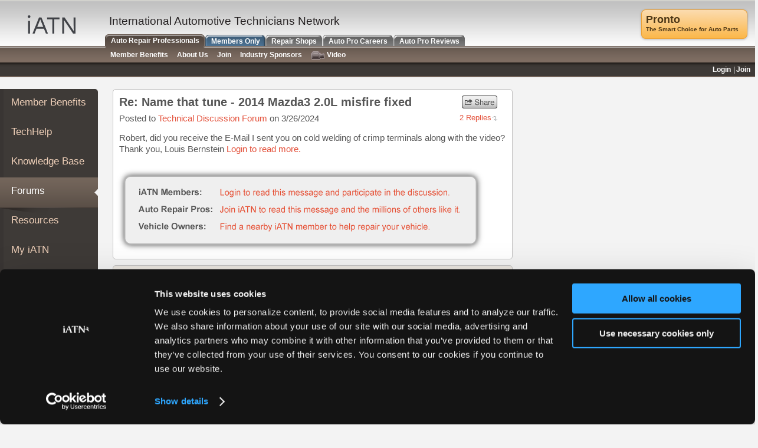

--- FILE ---
content_type: text/html; charset=utf-8
request_url: https://www.iatn.net/forums/2/551499/name-that-tune-2014-mazda3-2-0l-misfire-fixed
body_size: 7447
content:
<!DOCTYPE HTML PUBLIC "-//W3C//DTD XHTML 1.0 Strict//EN" "http://www.w3.org/TR/xhtml1/DTD/xhtml1-strict.dtd">
<html xmlns="http://www.w3.org/1999/xhtml" xml:lang="en" lang="en">
<head>
	<title>Re: Name that tune - 2014 Mazda3 2.0L misfire fixed - iATN</title>

    <meta name="viewport" content="width=device-width, initial-scale=1" />

	<meta name="description" content="Robert, did you receive the E-Mail I sent you on cold
welding of crimp terminals along with the video? Thank you,
Louis Bernstein" />
	<link rel="icon" type="image/x-icon" href="/favicon.ico" />


		<link rel="canonical" href="https://www.iatn.net/forums/2/551499/name-that-tune-2014-mazda3-2-0l-misfire-fixed" />

	<meta http-equiv="Content-Type" content="text/html; charset=utf-8" />

	<!-- jquery, fancybox, all.css and sb.css -->
	<link media="screen" rel="stylesheet" type="text/css" href="/minify/i/v/110/exp/30/pathsid/40/index.aspx" />
	<link media="print" rel="stylesheet" type="text/css" href="/minify/i/v/110/exp/30/f/--css--print.css/index.aspx" />
	<!--[if lt IE 8]><link rel="stylesheet" type="text/css" href="/css/ie.css" media="screen"/><![endif]-->
	<!-- jquery, fancybox, status bar, and main.js -->
	<script src="/minify/i/v/118/nomin/1/exp/30/pathsid/41/index.aspx" type="text/javascript"> </script>
	<script src="/minify/i/v/128/exp/30/f/--includes--js--shared.js/index.aspx" type="text/javascript"> </script>

	<!-- placeholder plugin -->
	<script src="/minify/i/v/118/exp/30/f/--includes--jquery.placeholder.js/index.aspx" type="text/javascript"></script>
	<link href="/minify/i/v/118/exp/30/f/--includes--jquery.placeholder.css/index.aspx" rel="stylesheet" type="text/css" />
    <script src="https://use.fontawesome.com/56ffbd15f0.js"></script>
	<script id="Cookiebot" src="https://consent.cookiebot.com/uc.js" data-cbid="3d4ecd40-a828-4126-afa1-bc15e242b685" type="text/javascript" async></script>
	<script type="text/plain" data-cookieconsent="marketing" >
		function getCookie(name) {
 			var dc = document.cookie;
 			var prefix = name + "=";
 			var begin = dc.indexOf("; " + prefix);
 			if (begin == -1) {
 		  		begin = dc.indexOf(prefix);
 		  	if (begin != 0) return null;
 			} else
 		  		begin += 2;
 			var end = document.cookie.indexOf(";", begin);
 			if (end == -1)
 		  		end = dc.length;
 			return unescape(dc.substring(begin + prefix.length, end));
		}

		var _gaq = _gaq || [];
		_gaq.push(['_setAccount', 'UA-11555667-3']);
		_gaq.push(['_trackPageview']);

		(function ()
		{
			var ga = document.createElement('script'); ga.type = 'text/javascript'; ga.async = true;
			ga.src = ('https:' == document.location.protocol ? 'https://ssl' : 'http://www') + '.google-analytics.com/ga.js';
			(document.getElementsByTagName('head')[0] || document.getElementsByTagName('body')[0]).appendChild(ga);
		})();

		// Universal Analytics
		(function (i, s, o, g, r, a, m)
		{
			i['GoogleAnalyticsObject'] = r; i[r] = i[r] || function ()
			{
				(i[r].q = i[r].q || []).push(arguments)
			}, i[r].l = 1 * new Date(); a = s.createElement(o),
			m = s.getElementsByTagName(o)[0]; a.async = 1; a.src = g; m.parentNode.insertBefore(a, m)
		})(window, document, 'script', '//www.google-analytics.com/analytics.js', 'ga');

		// PENDO
	  		(function(apiKey){
      		(function(p,e,n,d,o){var v,w,x,y,z;o=p[d]=p[d]||{};o._q=o._q||[];
      		v=['initialize','identify','updateOptions','pageLoad','track'];for(w=0,x=v.length;w<x;++w)(function(m){
      	  	o[m]=o[m]||function(){o._q[m===v[0]?'unshift':'push']([m].concat([].slice.call(arguments,0)));};})(v[w]);
      	  	y=e.createElement(n);y.async=!0;y.src='https://cdn.pendo.io/agent/static/'+apiKey+'/pendo.js';
      	  	z=e.getElementsByTagName(n)[0];z.parentNode.insertBefore(y,z);})(window,document,'script','pendo');
	
      	  	// Call this whenever information about your visitors becomes available
      	  	// Please use Strings, Numbers, or Bools for value types.
      	  	pendo.initialize({
      	      	visitor: {
      	          	id:              getCookie('mid')   // Required if user is logged in
      	      	},
	
      	      	account: {
      	      	}
      	  	});
	  		})('e4789af6-db51-4936-68d8-86081eeebe3a');
	</script>

	<script type="text/javascript">


		jQuery(document).ready(function ($)
		{
			//$(":input[placeholder]").placeholder({overrideSupport: true});
			$('input').placeholder();
			//if($.fn.placeholder.input){ alert('native'); }

			// Light YouTube Embeds by labnol 
    		// Web: http://labnol.org/?p=27941 
			var div, n,
                v = document.getElementsByClassName("youtube-player");
            for (n = 0; n < v.length; n++) {
                div = document.createElement("div");
                div.setAttribute("data-id", $(v[n]).data("id"));
                div.innerHTML = labnolThumb($(v[n]).data("id"));
                div.onclick = labnolIframe;
                v[n].appendChild(div);
            }
		});

		// Light YouTube Embeds by labnol 
    	// Web: http://labnol.org/?p=27941 
		function labnolThumb(id) {
	        var thumb = '<img src="//i.ytimg.com/vi/ID/hqdefault.jpg">',
	            play = '<div class="play"></div>';
	        return thumb.replace("ID", id) + play;
	    }
	    function labnolIframe() {
	        var iframe = document.createElement("iframe");
	        var embed = "https://www.youtube-nocookie.com/embed/ID?rel=0&playlist=PLAYLIST&showinfo=0&controls=0&autoplay=1";
	        iframe.setAttribute("src", embed.replace("ID", $(this).data("id")).replace("PLAYLIST", $(this).data("playlist")));
	        iframe.setAttribute("frameborder", "0");
	        iframe.setAttribute("allowfullscreen", "1");
	        this.parentNode.replaceChild(iframe, this);
	    }
	</script>

    <!-- Facebook Pixel Code -->
    <script type="text/plain" data-cookieconsent="marketing" >
        !function (f, b, e, v, n, t, s) {
            if (f.fbq) return; n = f.fbq = function () {
                n.callMethod ?
                n.callMethod.apply(n, arguments) : n.queue.push(arguments)
            }; if (!f._fbq) f._fbq = n;
            n.push = n; n.loaded = !0; n.version = '2.0'; n.queue = []; t = b.createElement(e); t.async = !0;
            t.src = v; s = b.getElementsByTagName(e)[0]; s.parentNode.insertBefore(t, s)
        }(window,
        document, 'script', '//connect.facebook.net/en_US/fbevents.js');
        // Insert Your Facebook Pixel ID below.
        fbq('init', '846063908798291');
        fbq('track', 'PageView');
    </script>
    <!-- Insert Your Facebook Pixel ID below. -->
    <noscript>
        <img height="1" width="1" style="display:none" src="https://www.facebook.com/tr?id=846063908798291&amp;ev=PageView&amp;noscript=1" />
    </noscript>
    <!-- End Facebook Pixel Code -->


	<!-- customizable options below -->
	
	<link rel="stylesheet" type="text/css" href="/minify/i/v/78/exp/30/nomin/1/f/--css--overviews.css/index.aspx" media="all"/>
	<script type="text/javascript" src="/minify/i/v/78/exp/30/nomin/1/f/--js--overviews.js/f/--includes--js--waypoints.min.js/index.aspx" ></script>

	
	<meta name="apple-itunes-app" content="app-id=972713832, app-argument=https://www.iatn.net/forums/2/551499/name-that-tune-2014-mazda3-2-0l-misfire-fixed" />
	<meta name="twitter:card" content="summary" />
	<meta name="twitter:image:src" content="" />

	<style type="text/css">
		iframe.fb_ltr
	{
		width: inherit !important;
	}

	/* hidden overrides to fix scroll */
	/*body { 	min-width: 1150px !important; }*/
	/*
	#main { overflow: visible !important;}
	#content {overflow: visible !important;}
	.content-holder {overflow: visible !important;}
	*/

	</style>





		<meta property="og:image" content="https://www.iatn.net/images/icons/apple-touch-icon-ipad@4x.png" />


		<meta property="og:description" content="Robert, did you receive the E-Mail I sent you on cold
welding of crimp terminals along with the video? Thank you,
Louis Bernstein" />

	<meta property="og:title" content="Re: Name that tune - 2014 Mazda3 2.0L misfire fixed" />
	<meta property="og:url" content="http://www.iatn.net:8443/forums/2/551499/name-that-tune-2014-mazda3-2-0l-misfire-fixed" />
	<meta property="og:type" content="website" />
	<meta property="og:site_name" content="iATN" />
	<meta property="fb:app_id" content="242873932500056" />
	<meta name="twitter:site" content="@iATN" />

</head>
<body class="vcard">
	<div id="memberalert"></div>
	<div id="fb-root"></div>

    <!-- HAMBURGER MENU -->
    <div id="mySidenav" class="sidenav">
        <a href="javascript:void(0)" class="closebtn" onclick="closeNav()">&times;</a>
        
        <a href="/" class="sidebar-nest-0 top-element">Auto Repair Pros</a>
        <a href="/" class="sidebar-nest-1">Member Benefits</a>
        <a href="/tech-help-for-auto-pros" class="sidebar-nest-2">TechHelp</a>
        <a href="/knowledge-base-for-auto-pros" class="sidebar-nest-2">Knowledge Base</a>
        <a href="/forums-for-auto-pros" class="sidebar-nest-2">Forums</a>
        <a href="/resources-for-auto-pros" class="sidebar-nest-2">Resources</a>
        <a href="/my-iatn" class="sidebar-nest-2">My iATN</a>
        <a href="/marketplace-for-auto-pros" class="sidebar-nest-2">Marketplace</a>
        <a href="/chat-for-auto-pros" class="sidebar-nest-2">Chat</a>
        <a href="/pricing" class="sidebar-nest-2">Pricing</a>
        <a href="/about" class="sidebar-nest-1">About Us</a>
        <a href="https://join.iatn.net/" class="sidebar-nest-1">Join</a>
        <a href="/industry" class="sidebar-nest-1">Industry Sponsors</a>
        <a href="/video/" class="sidebar-nest-1">Video</a>
        <a href="http://members.iatn.net" class="sidebar-nest-0">Members Only</a>
        <a href="https://iatn.net/repair" class="sidebar-nest-0">Repair Shops</a>
        <a href="https://iatn.net/careers" class="sidebar-nest-0">Auto Pro Careers</a>
        <a href="https://iatn.net/repair" class="sidebar-nest-0 bottom-element">Auto Pro Reviews</a>
    </div>

    <button class="btn-hamburger" onclick="openNav(); return false;"><i class="fa fa-lg fa-bars"></i></button><a class="header-responsive" href="/"></a>
    <!-- HAMBURGER MENU END -->

	<!-- main -->
	<div id="main">

		
		<div id="leftside-holder">
		</div>
		<!-- leftside -->
		<div class="leftside">
			<!-- navigation -->
			<ul class="navigation">
				<li class="">
					<div class="top-row">
						<span><a href="/">Member Benefits</a></span>
					</div>
					<em>&nbsp;</em>
				</li>
				<li class="">
					<div>
						<span><a href="/tech-help-for-auto-pros">TechHelp</a></span>
					</div>
					<em>&nbsp;</em>
				</li>
				<li class="   ">
					<div>
						<span><a href="/knowledge-base-for-auto-pros">Knowledge Base</a></span>
					</div>
					<em>&nbsp;</em>
				</li>
				<li class="active">
					<div>
						<span><a href="/forums-for-auto-pros">Forums</a></span>
					</div>
					<em>&nbsp;</em>
				</li>
				<li class="">
					<div>
						<span><a href="/resources-for-auto-pros">Resources</a></span>
					</div>
					<em>&nbsp;</em>
				</li>
				<li class="">
					<div>
						<span><a href="/my-iatn">My iATN</a></span>
					</div>
					<em>&nbsp;</em>
				</li>
				<li class="">
					<div>
						<span><a href="/marketplace-for-auto-pros">Marketplace</a></span>
					</div>
					<em>&nbsp;</em>
				</li>
				<li class="">
					<div>
						<span><a href="/chat-for-auto-pros">Chat</a></span>
					</div>
					<em>&nbsp;</em>
				</li>
				<li class="">
					<div class="bottom-row">
						<span><a href="/pricing">Pricing</a></span>
					</div>
					<em>&nbsp;</em>
				</li>
			</ul>
			<a href="http://join.iatn.net/" class="btn-join">Join Now</a>
		</div>

		

		<div class="content-holder cookiebot-padding-bottom">
			<!-- content -->
			<div id="content">
				<img class="logo-print" src="/images/logo-print.jpg" width="587" height="31" alt="International Automotive Technicians Network" />
				






	<div class="p-wrapper">
	<table class="p-table"><tr><td class="left-main">
	<div class="p-left-col">
	<div class="top-row">
		<div class="subject">Re: Name that tune - 2014 Mazda3 2.0L misfire fixed</div>

			<div class="share-public share-public-top" data-tid="2" data-mid="551499"></div>

		</div>
		<div style="clear:both"></div>
		
		<span class="date">Posted to <a href="/technical-discussion-forum" class="forum-index-link">Technical Discussion Forum</a> on 3/26/2024</span> 

		<span class="reply-count clickable" onclick="toggleTechhelpReplies(); return false;">2 Replies</span>
  

  <p class="p-snippet">
  Robert, did you receive the E-Mail I sent you on cold
welding of crimp terminals along with the video? Thank you,
Louis Bernstein 
  

  
            <a href="https://www.iatn.net/login/?page=https%3a%2f%2fmembers.iatn.net%2fforums%2fread%2fmsg.aspx%3ff%3dforum2%26m%3d551499&nwr=1" rel="nofollow">Login to read more.</a>
  </p>



  <!-- output images -->

  <div style="clear:both;"></div>
        <div class="login-section-nonresponsive">
            <map id="LoginMap" name="LoginMap">
                <area shape="rect" coords="39,34,593,62" href="https://www.iatn.net/login/?page=https%3a%2f%2fmembers.iatn.net%2fforums%2fread%2fmsg.aspx%3ff%3dforum2%26m%3d551499&nwr=1" />
                <area shape="rect" coords="39,64,593,92" href="https://join.iatn.net" />
                <area shape="rect" coords="39,94,593,122" href="https://iatn.net/repair?gc=1" />
            </map>

            <div class="login-box-forums"><img src="/images/blank.gif" width="643" height="162" usemap="#LoginMap" alt="" /></div>
        </div>
        <div class="login-section-responsive public-file">
            <span><strong>iATN Members: </strong><br /><a href="https://www.iatn.net/login/?page=https%3a%2f%2fmembers.iatn.net%2fforums%2fread%2fmsg.aspx%3ff%3dforum2%26m%3d551499&nwr=1"> Login to read this message and participate</a></span><br />
            <span><strong>Auto Repair Pros: </strong><br /><a href="https://join.iatn.net">Join iATN to read this message and others</a></span><br />
            <span><strong>Vehicle Owners: </strong><br /><a href="https://www.iatn.net/repair/">Find a nearby iATN member to repair your vehicle</a></span>
        </div>
	</div>

   <div class="p-replies-box dontprint">
  <h3 id="togglep" style="width: 100%;" onclick="toggleTechhelpReplies(); return false;" class="clickable">
<img class="reply-plusminus" src="/images/techmail_viewer/plus-blue.gif" alt=""/>
<strong>2 Replies Received</strong>
<span style="font-weight: bold; color: #E3513B;">(View Replies)</span>
</h3>
       <h3 id="togglem" style="width: 100%; display: none;" onclick="toggleTechhelpReplies(); return false;" class="clickable">
           <img class="reply-plusminus" src="/images/techmail_viewer/minus-grey.gif" alt=""/>
           <strong>2 Replies Received</strong>
           <span style="font-weight: bold; color: #E3513B;">(Hide Replies)</span>
       </h3>
           <div id="techhelp-replies" style="display:none;">
               To view all the replies you must <a href="https://www.iatn.net/login/?page=https%3a%2f%2fmembers.iatn.net%2fforums%2fread%2fmsg.aspx%3ff%3dforum2%26m%3d551499&nwr=1" rel="nofollow">login to iATN</a> (or <a href="https://join.iatn.net" rel="nofollow">join iATN</a>) as a premium member.
           </div>
  </div>
  

		</td>
		<td class="middle-main">&nbsp;</td>
		<td class="right-main"> 



		</td>
		</tr>
		</table>
		</div>



    
    <div class="right-main-responsive">

    </div>


    <script type="text/javascript">
        jQuery(function () {
            var element = document.createElement("script");
            element.src = "/minify/i/v/9/exp/30/f/--includes--js--share.js/index.aspx";
            document.body.appendChild(element);
        });

    </script>

			</div>
			<!-- footer -->
            <div class="footer-responsive">
                <ul class="nav">
                    <li><a href="/">Member&nbsp;Benefits</a></li>
                    <li><a href="http://members.iatn.net/">Members&nbsp;Only</a></li>
                    <li><a href="https://iatn.net/repair/">Repair&nbsp;Shops</a></li>
                    <li><a href="https://iatn.net/careers">Careers</a></li>
                    <li><a href="https://iatn.net/reviews">Reviews</a></li>
                    <li><a href="http://join.iatn.net">Join&nbsp;iATN</a></li>
                    <li><a href="/video">Video&nbsp;Help</a></li>                    
                </ul>
            </div>

			<div id="footer">
				<!-- nav -->
				<ul class="nav">
					<li><a href="/about">About Us</a></li>
					<li><a href="/contact">Contact Us</a></li>
					<li><a href="/sitemap">Sitemap</a></li>
					<li><a href="/press/">Press Kit</a></li>
					<li><a href="/terms-of-use">Terms</a></li>
					<li><a href="/privacy-policy">Privacy</a></li>
					<li><a href="https://privacyportal-cdn.onetrust.com/dsarwebform/20bbc57b-6134-4535-8062-a1745b771851/ee907041-ee77-4bd2-9583-117bf66fdd90.html" target="_blank">Exercise Your Rights</a></li>
					<li><a href="/faq">FAQ</a></li>
				</ul>
				<span class="copyright-text">Copyright &#169;1995-2025 iATN. All rights reserved.<br />iATN&#174; is a registered trademark of the International Automotive Technicians Network.</span>
			</div>
		</div>
	</div>
	<!-- header -->
	<div id="header">
		<div id="corp">
			<ul><li id="insert-tcorp-text" data-corp-force=""> </li></ul>
			<script type="text/javascript">iATNCorp.CheckBannerAd(true, false);</script>
		</div>
		<div class="area">
			<!-- logo -->
			<strong class="logo"><a class="fn org url" accesskey="1" href="/">iATN</a></strong>
			<strong class="slogan">International Automotive Technicians Network</strong>
		</div>
		<!-- tabset -->
		<ul class="tabset">
			<li class="active"><a class="tab1" href="/"><span class="left">&nbsp;</span><span class="c">Auto Repair Professionals</span><span class="right">&nbsp;</span></a></li>
			<li><a class="tab3" href="http://members.iatn.net/"><span class="left">&nbsp;</span><span class="c">Members Only</span><span class="right">&nbsp;</span></a></li>
			<li><a class="tab2" href="https://iatn.net/repair"><span class="left">&nbsp;</span><span class="c">Repair Shops</span><span class="right">&nbsp;</span></a></li>
			<li><a class="tab4" href="https://iatn.net/careers"><span class="left">&nbsp;</span><span class="c">Auto Pro Careers</span><span class="right">&nbsp;</span></a></li>
			<li><a class="tab5" href="https://iatn.net/reviews"><span class="left">&nbsp;</span><span class="c">Auto Pro Reviews</span><span class="right">&nbsp;</span></a></li>
		</ul>
		<!-- tabcontent -->
		<ul class="tab-content">
			<li class=""><a href="/">Member Benefits</a></li>
			<li class=""><a href="/about">About Us</a></li>
			<li><a href="http://join.iatn.net">Join</a></li>
			<li class=""><a href="/industry">Industry Sponsors</a></li>
			<li><a href="/video/"><img class="video-icon" src="/images/icons/video-cam-brown.gif" width="23" height="14" alt="" title="Help &amp; Demo Videos" />Video</a></li>
		</ul>
		<!-- panel -->
		<div class="panel" id="memberStatus">


			<!-- navbar -->
			<div id="memberStatusLoginLinks"></div>

			<!-- add-info -->
			<div id="memberStatusAddInfo">
				<div class="iconblock" id="followingmessage"><!--<a class="following-active" href="#">5</a>--></div>
				<div class="iconblock" id="iatnnewsmessage"><!--<a class="news-inactive" href="#">3</a><span>icon</span>--></div>
				<div class="iconblock" id="membermessage"><!--<a class="messages-active" href="#">123</a>--></div>
			</div>

			<span id="memberStatusLinks" class="sponsor-non">
				<!-- name and sponsor type go here. set class to sponsor-business, etc -->
			</span>

			<script type="text/javascript">
				CheckInlineFollowingMessages();
				CheckInlineBillingAlerts();
				CheckInlineMemberMessages();
				CheckInlineMemberInfo();</script>

		</div>
	</div>

</body>
</html>
